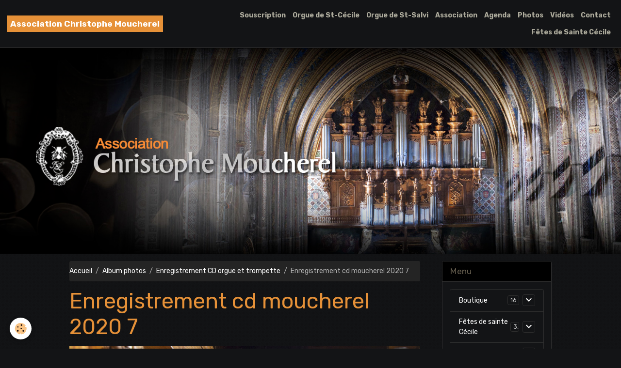

--- FILE ---
content_type: text/html; charset=UTF-8
request_url: http://www.moucherel.fr/album/enregistrement-cd-orgue-et-trompette/enregistrement-cd-moucherel-2020-7.html
body_size: 54641
content:

<!DOCTYPE html>
<html lang="fr">
    <head>
        <title>Enregistrement cd moucherel 2020 7</title>
        <meta name="theme-color" content="rgb(19, 20, 22)">
        <meta name="msapplication-navbutton-color" content="rgb(19, 20, 22)">
        <!-- METATAGS -->
        <!-- rebirth / bazar -->
<!--[if IE]>
<meta http-equiv="X-UA-Compatible" content="IE=edge">
<![endif]-->
<meta charset="utf-8">
<meta name="viewport" content="width=device-width, initial-scale=1, shrink-to-fit=no">
    <meta name="description" content="Frédéric Deschamps et Guy Touvron" />
    <link rel="image_src" href="http://www.moucherel.fr/medias/album/enregistrement-cd-moucherel-2020-7.jpg" />
    <meta property="og:image" content="http://www.moucherel.fr/medias/album/enregistrement-cd-moucherel-2020-7.jpg" />
    <link rel="canonical" href="http://www.moucherel.fr/album/enregistrement-cd-orgue-et-trompette/enregistrement-cd-moucherel-2020-7.html">
<meta name="generator" content="e-monsite (e-monsite.com)">

    <link rel="icon" href="http://www.moucherel.fr/medias/site/favicon/favicon.gif">
    <link rel="apple-touch-icon" sizes="114x114" href="http://www.moucherel.fr/medias/site/mobilefavicon/favicon.gif?fx=c_114_114">
    <link rel="apple-touch-icon" sizes="72x72" href="http://www.moucherel.fr/medias/site/mobilefavicon/favicon.gif?fx=c_72_72">
    <link rel="apple-touch-icon" href="http://www.moucherel.fr/medias/site/mobilefavicon/favicon.gif?fx=c_57_57">
    <link rel="apple-touch-icon-precomposed" href="http://www.moucherel.fr/medias/site/mobilefavicon/favicon.gif?fx=c_57_57">


    
    <link rel="preconnect" href="https://fonts.googleapis.com">
    <link rel="preconnect" href="https://fonts.gstatic.com" crossorigin="anonymous">
    <link href="https://fonts.googleapis.com/css?family=Rubik:300,300italic,400,400italic,700,700italic&display=swap" rel="stylesheet">

<link href="//www.moucherel.fr/themes/combined.css?v=6_1642769533_109" rel="stylesheet">


<link rel="preload" href="//www.moucherel.fr/medias/static/themes/bootstrap_v4/js/jquery-3.6.3.min.js?v=26012023" as="script">
<script src="//www.moucherel.fr/medias/static/themes/bootstrap_v4/js/jquery-3.6.3.min.js?v=26012023"></script>
<link rel="preload" href="//www.moucherel.fr/medias/static/themes/bootstrap_v4/js/popper.min.js?v=31012023" as="script">
<script src="//www.moucherel.fr/medias/static/themes/bootstrap_v4/js/popper.min.js?v=31012023"></script>
<link rel="preload" href="//www.moucherel.fr/medias/static/themes/bootstrap_v4/js/bootstrap.min.js?v=31012023" as="script">
<script src="//www.moucherel.fr/medias/static/themes/bootstrap_v4/js/bootstrap.min.js?v=31012023"></script>
<script src="//www.moucherel.fr/themes/combined.js?v=6_1642769533_109&lang=fr"></script>
<script type="application/ld+json">
    {
        "@context" : "https://schema.org/",
        "@type" : "WebSite",
        "name" : "Association Christophe Moucherel",
        "url" : "http://www.moucherel.fr/"
    }
</script>




        <!-- //METATAGS -->
            <script src="//www.moucherel.fr/medias/static/js/rgpd-cookies/jquery.rgpd-cookies.js?v=763"></script>
    <script>
                                    $(document).ready(function() {
            $.RGPDCookies({
                theme: 'bootstrap_v4',
                site: 'www.moucherel.fr',
                privacy_policy_link: '/about/privacypolicy/',
                cookies: [{"id":null,"favicon_url":"https:\/\/ssl.gstatic.com\/analytics\/20210414-01\/app\/static\/analytics_standard_icon.png","enabled":true,"model":"google_analytics","title":"Google Analytics","short_description":"Permet d'analyser les statistiques de consultation de notre site","long_description":"Indispensable pour piloter notre site internet, il permet de mesurer des indicateurs comme l\u2019affluence, les produits les plus consult\u00e9s, ou encore la r\u00e9partition g\u00e9ographique des visiteurs.","privacy_policy_url":"https:\/\/support.google.com\/analytics\/answer\/6004245?hl=fr","slug":"google-analytics"},{"id":null,"favicon_url":"","enabled":true,"model":"addthis","title":"AddThis","short_description":"Partage social","long_description":"Nous utilisons cet outil afin de vous proposer des liens de partage vers des plateformes tiers comme Twitter, Facebook, etc.","privacy_policy_url":"https:\/\/www.oracle.com\/legal\/privacy\/addthis-privacy-policy.html","slug":"addthis"}],
                modal_title: 'Gestion\u0020des\u0020cookies',
                modal_description: 'd\u00E9pose\u0020des\u0020cookies\u0020pour\u0020am\u00E9liorer\u0020votre\u0020exp\u00E9rience\u0020de\u0020navigation,\nmesurer\u0020l\u0027audience\u0020du\u0020site\u0020internet,\u0020afficher\u0020des\u0020publicit\u00E9s\u0020personnalis\u00E9es,\nr\u00E9aliser\u0020des\u0020campagnes\u0020cibl\u00E9es\u0020et\u0020personnaliser\u0020l\u0027interface\u0020du\u0020site.',
                privacy_policy_label: 'Consulter\u0020la\u0020politique\u0020de\u0020confidentialit\u00E9',
                check_all_label: 'Tout\u0020cocher',
                refuse_button: 'Refuser',
                settings_button: 'Param\u00E9trer',
                accept_button: 'Accepter',
                callback: function() {
                    // website google analytics case (with gtag), consent "on the fly"
                    if ('gtag' in window && typeof window.gtag === 'function') {
                        if (window.jsCookie.get('rgpd-cookie-google-analytics') === undefined
                            || window.jsCookie.get('rgpd-cookie-google-analytics') === '0') {
                            gtag('consent', 'update', {
                                'ad_storage': 'denied',
                                'analytics_storage': 'denied'
                            });
                        } else {
                            gtag('consent', 'update', {
                                'ad_storage': 'granted',
                                'analytics_storage': 'granted'
                            });
                        }
                    }
                }
            });
        });
    </script>
        <script async src="https://www.googletagmanager.com/gtag/js?id=G-4VN4372P6E"></script>
<script>
    window.dataLayer = window.dataLayer || [];
    function gtag(){dataLayer.push(arguments);}
    
    gtag('consent', 'default', {
        'ad_storage': 'denied',
        'analytics_storage': 'denied'
    });
    
    gtag('js', new Date());
    gtag('config', 'G-4VN4372P6E');
</script>

        
    <!-- Global site tag (gtag.js) -->
        <script async src="https://www.googletagmanager.com/gtag/js?id=UA-66711053-1"></script>
        <script>
        window.dataLayer = window.dataLayer || [];
        function gtag(){dataLayer.push(arguments);}

gtag('consent', 'default', {
            'ad_storage': 'denied',
            'analytics_storage': 'denied'
        });
        gtag('set', 'allow_ad_personalization_signals', false);
                gtag('js', new Date());
        gtag('config', 'UA-66711053-1');
    </script>
                <script src="//www.moucherel.fr/medias/static/themes/ems_framework/js/masonry.pkgd.min.js"></script>
        <script src="//www.moucherel.fr/medias/static/themes/ems_framework/js/imagesloaded.pkgd.min.js"></script>
                            </head>
    <body id="album_run_enregistrement-cd-orgue-et-trompette_enregistrement-cd-moucherel-2020-7" data-template="default">
        

                <!-- BRAND TOP -->
        
        <!-- NAVBAR -->
                                                                                                                <nav class="navbar navbar-expand-lg position-sticky" id="navbar" data-animation="sliding">
                                                                    <a aria-label="brand" class="navbar-brand d-inline-flex align-items-center" href="http://www.moucherel.fr/">
                                                                        <span class="brand-titles d-lg-flex flex-column align-items-start">
                            <span class="brand-title d-inline-block">Association Christophe Moucherel</span>
                                                    </span>
                                            </a>
                                                    <button id="buttonBurgerMenu" title="BurgerMenu" class="navbar-toggler collapsed" type="button" data-toggle="collapse" data-target="#menu">
                    <span></span>
                    <span></span>
                    <span></span>
                    <span></span>
                </button>
                <div class="collapse navbar-collapse flex-lg-grow-0 ml-lg-auto" id="menu">
                                                                                                                <ul class="navbar-nav navbar-menu nav-all nav-all-right">
                                                                                                                                                                                            <li class="nav-item" data-index="1">
                            <a class="nav-link" href="http://www.moucherel.fr/pages/parrainez-un-tuyau.html">
                                                                Souscription
                            </a>
                                                                                </li>
                                                                                                                                                                                            <li class="nav-item" data-index="2">
                            <a class="nav-link" href="http://www.moucherel.fr/pages/le-grand-orgue-de-la-cathedrale-sainte-cecile.html">
                                                                Orgue de St-Cécile
                            </a>
                                                                                </li>
                                                                                                                                                                                            <li class="nav-item" data-index="3">
                            <a class="nav-link" href="http://www.moucherel.fr/pages/le-grand-orgue-de-saint-salvy.html">
                                                                Orgue de St-Salvi
                            </a>
                                                                                </li>
                                                                                                                                                                                            <li class="nav-item" data-index="4">
                            <a class="nav-link" href="http://www.moucherel.fr/pages/l-association-christophe-moucherel.html">
                                                                Association
                            </a>
                                                                                </li>
                                                                                                                                                                                            <li class="nav-item" data-index="5">
                            <a class="nav-link" href="http://www.moucherel.fr/agenda/">
                                                                Agenda
                            </a>
                                                                                </li>
                                                                                                                                                                                            <li class="nav-item" data-index="6">
                            <a class="nav-link" href="http://www.moucherel.fr/album/">
                                                                Photos
                            </a>
                                                                                </li>
                                                                                                                                                                                            <li class="nav-item" data-index="7">
                            <a class="nav-link" href="http://www.moucherel.fr/pages/videos.html">
                                                                Vidéos
                            </a>
                                                                                </li>
                                                                                                                                                                                            <li class="nav-item" data-index="8">
                            <a class="nav-link" href="http://www.moucherel.fr/contact/contact.html">
                                                                Contact
                            </a>
                                                                                </li>
                                                                                                                                                                                            <li class="nav-item" data-index="9">
                            <a class="nav-link" href="http://www.moucherel.fr/pages/menu/fete-de-sainte-cecile/">
                                                                 Fêtes de Sainte Cécile
                            </a>
                                                                                </li>
                                    </ul>
            
                                    
                    
                                        
                    
                                    </div>
                    </nav>

        <!-- HEADER -->
                                                        <header id="header">
                                                                                
    <div id="slider-693ada8e3a6042f942c4c531" class="carousel slide" data-height="auto" data-ride="carousel" data-interval="4000">
                <div class="carousel-inner">
                            <div class="carousel-item active">
                                                                        <img src="http://www.moucherel.fr/medias/images/sans-titre-1.jpg?v=1" alt="" class="carousel-img img-fluid">
                                                                                    </div>
                    </div>
            </div>

    
    <style>
        #slider-693ada8e3a6042f942c4c531{
            --carousel-bg: rgba(0,0,0,1);
            --carousel-caption-bg: rgba(0,0,0,1);
                    --carousel-caption-color: rgba(255,255,255,1);
                    --carousel-height: auto;
                }
            </style>


                                    </header>
                <!-- //HEADER -->

        <!-- WRAPPER -->
                                                                                <div id="wrapper" class="container margin-top">

                        <div class="row align-items-lg-start">
                            <main id="main" class="col-lg-9">

                                                                            <ol class="breadcrumb">
                                    <li class="breadcrumb-item"><a href="http://www.moucherel.fr/">Accueil</a></li>
                                                <li class="breadcrumb-item"><a href="http://www.moucherel.fr/album/">Album photos</a></li>
                                                <li class="breadcrumb-item"><a href="http://www.moucherel.fr/album/enregistrement-cd-orgue-et-trompette/">Enregistrement CD orgue et trompette</a></li>
                                                <li class="breadcrumb-item active">Enregistrement cd moucherel 2020 7</li>
                        </ol>

    <script type="application/ld+json">
        {
            "@context": "https://schema.org",
            "@type": "BreadcrumbList",
            "itemListElement": [
                                {
                    "@type": "ListItem",
                    "position": 1,
                    "name": "Accueil",
                    "item": "http://www.moucherel.fr/"
                  },                                {
                    "@type": "ListItem",
                    "position": 2,
                    "name": "Album photos",
                    "item": "http://www.moucherel.fr/album/"
                  },                                {
                    "@type": "ListItem",
                    "position": 3,
                    "name": "Enregistrement CD orgue et trompette",
                    "item": "http://www.moucherel.fr/album/enregistrement-cd-orgue-et-trompette/"
                  },                                {
                    "@type": "ListItem",
                    "position": 4,
                    "name": "Enregistrement cd moucherel 2020 7",
                    "item": "http://www.moucherel.fr/album/enregistrement-cd-orgue-et-trompette/enregistrement-cd-moucherel-2020-7.html"
                  }                          ]
        }
    </script>
                                            
                                        
                                        
                                                                                                        <div class="view view-album" id="view-item" data-category="enregistrement-cd-orgue-et-trompette" data-id-album="5f89cea3f2232eb6d634d309">
    <div class="container">
        <div class="row">
            <div class="col">
                <h1 class="view-title">Enregistrement cd moucherel 2020 7</h1>
                
    
<div id="site-module-4e7f48114afb6fde4dbcde7b" class="site-module" data-itemid="4e7f48114afb6fde4dbcde7b" data-siteid="4e7f48104ca96fde4dbc4713" data-category="item"></div>


                <p class="text-center">
                    <img src="http://www.moucherel.fr/medias/album/enregistrement-cd-moucherel-2020-7.jpg" alt="Enregistrement cd moucherel 2020 7" class="img-fluid">
                </p>

                                    <div class="content">
                        Frédéric Deschamps et Guy Touvron
                    </div>
                
                <ul class="pager">
                                            <li class="prev-page">
                            <a href="http://www.moucherel.fr/album/enregistrement-cd-orgue-et-trompette/enregistrement-cd-moucherel-2020-12.html" class="page-link">
                                <i class="material-icons md-chevron_left"></i>
                                <img src="http://www.moucherel.fr/medias/album/enregistrement-cd-moucherel-2020-12.jpg?fx=c_50_50" width="50" alt="">
                            </a>
                        </li>
                                        <li>
                        <a href="http://www.moucherel.fr/album/enregistrement-cd-orgue-et-trompette/" class="page-link">Retour</a>
                    </li>
                                            <li class="next-page">
                            <a href="http://www.moucherel.fr/album/enregistrement-cd-orgue-et-trompette/enregistrement-cd-moucherel-2020-8.html" class="page-link">
                                <img src="http://www.moucherel.fr/medias/album/enregistrement-cd-moucherel-2020-8.jpg?fx=c_50_50" width="50" alt="">
                                <i class="material-icons md-chevron_right"></i>
                            </a>
                        </li>
                                    </ul>
            </div>
        </div>
    </div>

    
    <div class="container plugin-list">
        <div class="row">
            <div class="col">
                <div class="plugins">
                    
                                            <div id="social-4e7f481074a56fde4dbc8180" class="plugin" data-plugin="social">
    <div class="a2a_kit a2a_kit_size_32 a2a_default_style">
        <a class="a2a_dd" href="https://www.addtoany.com/share"></a>
        <a class="a2a_button_facebook"></a>
        <a class="a2a_button_x"></a>
        <a class="a2a_button_email"></a>
    </div>
    <script>
        var a2a_config = a2a_config || {};
        a2a_config.onclick = 1;
        a2a_config.locale = "fr";
    </script>
    <script async src="https://static.addtoany.com/menu/page.js"></script>
</div>                    
                    
                    
                                                                        
                                                                                                
<div class="plugin plugin-comment" id="comment-add">
    <p class="h3">Ajouter un commentaire</p>
    <form id="commentForm" method="post" action="http://www.moucherel.fr/album/do/postcomment/album/5f89cea3f2232eb6d634d309">
        
                    <div class="form-group">
                <label for="comment_field_name" class="required">Nom</label>
                <input type="text" class="form-control" name="name" id="comment_field_name" value="" required>
            </div>

            <div class="form-group">
                <label for="comment_field_email">E-mail</label>
                <input type="email" class="form-control" name="email" id="comment_field_email" value="">
            </div>

            <div class="form-group">
                <label for="comment_field_url">Site Internet</label>
                <input type="url" class="form-control" name="web" id="comment_field_url" value="">
            </div>
        
        <div class="form-group">
            <div class="control-text-format" data-target="comment_field_message">
    <div class="btn-group">
        <button type="button" class="btn btn-sm" data-tag="[b]" title="Gras"><i class="material-icons md-format_bold"></i></button>
        <button type="button" class="btn btn-sm" data-tag="[i]" title="Italique"><i class="material-icons md-format_italic"></i></button>
        <button type="button" class="btn btn-sm" data-tag="[u]" title="Souligné"><i class="material-icons md-format_underlined"></i></button>
        <button type="button" class="btn btn-sm" data-modal="size" title="Taille du texte"><i class="material-icons md-text_fields"></i></button>
        <div class="d-inline-block dropdown">
            <button type="button" class="btn btn-sm dropdown-toggle" data-toggle="dropdown" title="Couleur du texte"><i class="material-icons md-format_color_text"></i></button>
            <div class="dropdown-menu control-text-format-colors">
                <span style="background-color:#fefe33"></span>
                <span style="background-color:#fbbc03"></span>
                <span style="background-color:#fb9902"></span>
                <span style="background-color:#fd5308"></span>
                <span style="background-color:#fe2712"></span>
                <span style="background-color:#a7194b"></span>
                <span style="background-color:#8601af"></span>
                <span style="background-color:#3d01a4"></span>
                <span style="background-color:#0247fe"></span>
                <span style="background-color:#0392ce"></span>
                <span style="background-color:#66b032"></span>
                <span style="background-color:#d0ea2b"></span>
                <span style="background-color:#fff"></span>
                <span style="background-color:#ccc"></span>
                <span style="background-color:#999"></span>
                <span style="background-color:#666"></span>
                <span style="background-color:#333"></span>
                <span style="background-color:#000"></span>
                <div class="input-group input-group-sm">
                    <input type="text" class="form-control" maxlength="7" value="" placeholder="#000000">
                    <div class="input-group-append">
                        <button class="btn btn-secondary" type="button"><i class="material-icons md-check"></i></button>
                    </div>
                </div>
            </div>
        </div>
        <button type="button" class="btn btn-sm" data-modal="quote" title="Citation"><i class="material-icons md-format_quote"></i></button>
        <button type="button" class="btn btn-sm" data-tag="[center]" title="Texte centré"><i class="material-icons md-format_align_center"></i></button>
        <button type="button" class="btn btn-sm" data-modal="url" title="Lien"><i class="material-icons md-insert_link"></i></button>
        <button type="button" class="btn btn-sm" data-modal="spoiler" title="Texte caché"><i class="material-icons md-visibility_off"></i></button>
        <button type="button" class="btn btn-sm" data-modal="img" title="Image"><i class="material-icons md-insert_photo"></i></button>
        <button type="button" class="btn btn-sm" data-modal="video" title="Vidéo"><i class="material-icons md-movie"></i></button>
        <button type="button" class="btn btn-sm" data-tag="[code]" title="Code"><i class="material-icons md-code"></i></button>
                <button type="button" class="btn btn-sm" data-toggle="smileys" title="Émoticônes"><i class="material-icons md-sentiment_satisfied"></i></button>
                <button type="button" class="btn btn-sm" data-toggle="preview"><i class="material-icons md-check"></i> Aperçu</button>
    </div>
</div>            <textarea class="form-control" name="comment" rows="10" cols="1" id="comment_field_message" required></textarea>
                            <div class="control-text-smileys d-none mt-1">
        <button type="button" class="btn btn-link" rel=":1:">
        <img src="//www.moucherel.fr/medias/static/themes/smileys/1.png" alt="">
    </button>
        <button type="button" class="btn btn-link" rel=":2:">
        <img src="//www.moucherel.fr/medias/static/themes/smileys/2.png" alt="">
    </button>
        <button type="button" class="btn btn-link" rel=":3:">
        <img src="//www.moucherel.fr/medias/static/themes/smileys/3.png" alt="">
    </button>
        <button type="button" class="btn btn-link" rel=":4:">
        <img src="//www.moucherel.fr/medias/static/themes/smileys/4.png" alt="">
    </button>
        <button type="button" class="btn btn-link" rel=":5:">
        <img src="//www.moucherel.fr/medias/static/themes/smileys/5.png" alt="">
    </button>
        <button type="button" class="btn btn-link" rel=":6:">
        <img src="//www.moucherel.fr/medias/static/themes/smileys/6.png" alt="">
    </button>
        <button type="button" class="btn btn-link" rel=":7:">
        <img src="//www.moucherel.fr/medias/static/themes/smileys/7.png" alt="">
    </button>
        <button type="button" class="btn btn-link" rel=":8:">
        <img src="//www.moucherel.fr/medias/static/themes/smileys/8.png" alt="">
    </button>
        <button type="button" class="btn btn-link" rel=":9:">
        <img src="//www.moucherel.fr/medias/static/themes/smileys/9.png" alt="">
    </button>
        <button type="button" class="btn btn-link" rel=":10:">
        <img src="//www.moucherel.fr/medias/static/themes/smileys/10.png" alt="">
    </button>
        <button type="button" class="btn btn-link" rel=":11:">
        <img src="//www.moucherel.fr/medias/static/themes/smileys/11.png" alt="">
    </button>
        <button type="button" class="btn btn-link" rel=":12:">
        <img src="//www.moucherel.fr/medias/static/themes/smileys/12.png" alt="">
    </button>
        <button type="button" class="btn btn-link" rel=":13:">
        <img src="//www.moucherel.fr/medias/static/themes/smileys/13.png" alt="">
    </button>
        <button type="button" class="btn btn-link" rel=":14:">
        <img src="//www.moucherel.fr/medias/static/themes/smileys/14.png" alt="">
    </button>
        <button type="button" class="btn btn-link" rel=":15:">
        <img src="//www.moucherel.fr/medias/static/themes/smileys/15.png" alt="">
    </button>
        <button type="button" class="btn btn-link" rel=":16:">
        <img src="//www.moucherel.fr/medias/static/themes/smileys/16.png" alt="">
    </button>
        <button type="button" class="btn btn-link" rel=":17:">
        <img src="//www.moucherel.fr/medias/static/themes/smileys/17.png" alt="">
    </button>
        <button type="button" class="btn btn-link" rel=":18:">
        <img src="//www.moucherel.fr/medias/static/themes/smileys/18.png" alt="">
    </button>
        <button type="button" class="btn btn-link" rel=":19:">
        <img src="//www.moucherel.fr/medias/static/themes/smileys/19.png" alt="">
    </button>
        <button type="button" class="btn btn-link" rel=":20:">
        <img src="//www.moucherel.fr/medias/static/themes/smileys/20.png" alt="">
    </button>
        <button type="button" class="btn btn-link" rel=":21:">
        <img src="//www.moucherel.fr/medias/static/themes/smileys/21.png" alt="">
    </button>
        <button type="button" class="btn btn-link" rel=":22:">
        <img src="//www.moucherel.fr/medias/static/themes/smileys/22.png" alt="">
    </button>
        <button type="button" class="btn btn-link" rel=":23:">
        <img src="//www.moucherel.fr/medias/static/themes/smileys/23.png" alt="">
    </button>
        <button type="button" class="btn btn-link" rel=":24:">
        <img src="//www.moucherel.fr/medias/static/themes/smileys/24.png" alt="">
    </button>
        <button type="button" class="btn btn-link" rel=":25:">
        <img src="//www.moucherel.fr/medias/static/themes/smileys/25.png" alt="">
    </button>
        <button type="button" class="btn btn-link" rel=":26:">
        <img src="//www.moucherel.fr/medias/static/themes/smileys/26.png" alt="">
    </button>
        <button type="button" class="btn btn-link" rel=":27:">
        <img src="//www.moucherel.fr/medias/static/themes/smileys/27.png" alt="">
    </button>
        <button type="button" class="btn btn-link" rel=":28:">
        <img src="//www.moucherel.fr/medias/static/themes/smileys/28.png" alt="">
    </button>
        <button type="button" class="btn btn-link" rel=":29:">
        <img src="//www.moucherel.fr/medias/static/themes/smileys/29.png" alt="">
    </button>
        <button type="button" class="btn btn-link" rel=":30:">
        <img src="//www.moucherel.fr/medias/static/themes/smileys/30.png" alt="">
    </button>
        <button type="button" class="btn btn-link" rel=":31:">
        <img src="//www.moucherel.fr/medias/static/themes/smileys/31.png" alt="">
    </button>
        <button type="button" class="btn btn-link" rel=":32:">
        <img src="//www.moucherel.fr/medias/static/themes/smileys/32.png" alt="">
    </button>
        <button type="button" class="btn btn-link" rel=":33:">
        <img src="//www.moucherel.fr/medias/static/themes/smileys/33.png" alt="">
    </button>
        <button type="button" class="btn btn-link" rel=":34:">
        <img src="//www.moucherel.fr/medias/static/themes/smileys/34.png" alt="">
    </button>
        <button type="button" class="btn btn-link" rel=":35:">
        <img src="//www.moucherel.fr/medias/static/themes/smileys/35.png" alt="">
    </button>
        <button type="button" class="btn btn-link" rel=":36:">
        <img src="//www.moucherel.fr/medias/static/themes/smileys/36.png" alt="">
    </button>
        <button type="button" class="btn btn-link" rel=":37:">
        <img src="//www.moucherel.fr/medias/static/themes/smileys/37.png" alt="">
    </button>
        <button type="button" class="btn btn-link" rel=":38:">
        <img src="//www.moucherel.fr/medias/static/themes/smileys/38.png" alt="">
    </button>
        <button type="button" class="btn btn-link" rel=":39:">
        <img src="//www.moucherel.fr/medias/static/themes/smileys/39.png" alt="">
    </button>
    </div>                    </div>
                    <div class="form-group">
    <span class="fake-label required">Anti-spam</span>
    <div>
        <link href="//www.moucherel.fr/medias/static/icon-captcha/css/icon-captcha.min.css" rel="stylesheet">
        <script src="//www.moucherel.fr/medias/static/icon-captcha/js/icon-captcha.min.js"></script>

        <div class="captcha-holder">&nbsp;</div>

        <script>
            $('.captcha-holder').iconCaptcha({
                captchaAjaxFile: '//www.moucherel.fr/sessions/iconcaptcha',
                captchaMessages: {
                    header: "S\u00E9lectionnez\u0020l\u0027image\u0020visible\u0020le\u0020moins\u0020de\u0020fois",
                    correct: {
                        top: "Correct",
                        bottom: "Vous\u0020n\u0027\u00EAtes\u0020pas\u0020un\u0020robot"
                    },
                    incorrect: {
                        top: "Erreur",
                        bottom: "Vous\u0020avez\u0020s\u00E9lectionn\u00E9\u0020la\u0020mauvaise\u0020image"
                    }
                }
            });
        </script>
    </div>
</div>
  
            <button type="submit" name="s" class="btn btn-primary">Ajouter</button>
    </form>
</div>
                                                                                                                        </div>
            </div>
        </div>
    </div>
</div>


                </main>

                                <aside id="sidebar" class="col-lg-3 sticky-top">
                    <div id="sidebar-inner">
                                                                                                                                                                                                        <div id="widget-1"
                                     class="widget"
                                     data-id="widget_page_category"
                                     data-widget-num="1">
                                            <a href="http://www.moucherel.fr/pages/menu/" class="widget-title">
            <span>
                    Menu
                </span>
                </a>
                                                                                                                            <div class="widget-content">
                                                            <div class="list-group" data-addon="pages" id="group-id-144">
                                                                                        <div data-category="boutique" class="list-group-item list-group-item-action d-flex align-items-center has-submenu">
                    <a href="http://www.moucherel.fr/pages/menu/boutique/">Boutique</a>
                                        <span class="badge ml-auto badge-count">16</span>
                                                            <button type="button" class="btn collapsed" data-target="#boutique229" data-toggle="collapse">
                        <i class="material-icons md-expand_more"></i>
                    </button>
                                    </div>
                                <div class="collapse" id="boutique229" data-parent="#group-id-144">
                                                            <a data-category="boutique" class="list-group-item list-group-item-action pl-5" href="http://www.moucherel.fr/pages/menu/boutique/http-www-moucherel-fr-medias-images-les-folies-baroques-jpg-1728548049.html">
                        CINÉ'ORGUE
                                            </a>
                                        <a data-category="boutique" class="list-group-item list-group-item-action pl-5" href="http://www.moucherel.fr/pages/menu/boutique/http-www-moucherel-fr-medias-images-les-folies-baroques-jpg.html">
                        Les folies baroques
                                            </a>
                                        <a data-category="boutique" class="list-group-item list-group-item-action pl-5" href="http://www.moucherel.fr/pages/menu/boutique/nouveautecd.html">
                        Orgue & Trompette
                                            </a>
                                        <a data-category="boutique" class="list-group-item list-group-item-action pl-5" href="http://www.moucherel.fr/pages/menu/boutique/bach.html">
                        Bach
                                            </a>
                                        <a data-category="boutique" class="list-group-item list-group-item-action pl-5" href="http://www.moucherel.fr/pages/menu/boutique/un-recital-a-saint-salvi.html">
                        Un Récital à Saint-Salvi
                                            </a>
                                        <a data-category="boutique" class="list-group-item list-group-item-action pl-5" href="http://www.moucherel.fr/pages/menu/boutique/splendeurs-du-grand-orgue-historique-de-la-cathedrale-d-albi.html">
                        Splendeurs du grand orgue hist
                                            </a>
                                        <a data-category="boutique" class="list-group-item list-group-item-action pl-5" href="http://www.moucherel.fr/pages/menu/boutique/musiques-royales.html">
                        Musiques Royales
                                            </a>
                                        <a data-category="boutique" class="list-group-item list-group-item-action pl-5" href="http://www.moucherel.fr/pages/menu/boutique/musiques-d-europe.html">
                        Musiques d’Europe
                                            </a>
                                        <a data-category="boutique" class="list-group-item list-group-item-action pl-5" href="http://www.moucherel.fr/pages/menu/boutique/nouveau-cd-ave-maria.html">
                        Ave Maria
                                            </a>
                                        <a data-category="boutique" class="list-group-item list-group-item-action pl-5" href="http://www.moucherel.fr/pages/menu/boutique/quatuorgue.html">
                        Quatuorgue
                                            </a>
                                        <a data-category="boutique" class="list-group-item list-group-item-action pl-5" href="http://www.moucherel.fr/pages/menu/boutique/florilege-1.html">
                        Florilège
                                            </a>
                                        <a data-category="boutique" class="list-group-item list-group-item-action pl-5" href="http://www.moucherel.fr/pages/menu/boutique/5-siecles-d-orgue-a-albi.html">
                        Cinq siècles d'orgue à Albi
                                            </a>
                                        <a data-category="boutique" class="list-group-item list-group-item-action pl-5" href="http://www.moucherel.fr/pages/menu/boutique/l-orgue-symphonique-1.html">
                        L'orgue symphonique
                                            </a>
                                        <a data-category="boutique" class="list-group-item list-group-item-action pl-5" href="http://www.moucherel.fr/pages/menu/boutique/un-recital.html">
                        Un récital
                                            </a>
                                        <a data-category="boutique" class="list-group-item list-group-item-action pl-5" href="http://www.moucherel.fr/pages/menu/boutique/l-orgue-c-moucherel.html">
                        L'orgue C. Moucherel
                                            </a>
                                    </div>
                                                                                                <div data-category="fete-de-sainte-cecile" class="list-group-item list-group-item-action d-flex align-items-center has-submenu">
                    <a href="http://www.moucherel.fr/pages/menu/fete-de-sainte-cecile/">Fêtes de sainte Cécile</a>
                                        <span class="badge ml-auto badge-count">3</span>
                                                            <button type="button" class="btn collapsed" data-target="#fete-de-sainte-cecile846" data-toggle="collapse">
                        <i class="material-icons md-expand_more"></i>
                    </button>
                                    </div>
                                <div class="collapse" id="fete-de-sainte-cecile846" data-parent="#group-id-144">
                                                            <a data-category="fete-de-sainte-cecile" class="list-group-item list-group-item-action pl-5" href="http://www.moucherel.fr/pages/menu/fete-de-sainte-cecile/sainte-cecile.html">
                        Sainte Cécile
                                            </a>
                                        <a data-category="fete-de-sainte-cecile" class="list-group-item list-group-item-action pl-5" href="http://www.moucherel.fr/pages/menu/fete-de-sainte-cecile/dimanche-20-novembre-2022.html">
                        Dimanche 16 novembre 2025
                                            </a>
                                        <a data-category="fete-de-sainte-cecile" class="list-group-item list-group-item-action pl-5" href="http://www.moucherel.fr/pages/menu/fete-de-sainte-cecile/fetes-de-sainte-cecile-2015.html">
                        Dimanche 23 novembre 2025
                                            </a>
                                    </div>
                                                                                                <div data-category="concerts-de-l-annee-2017" class="list-group-item list-group-item-action d-flex align-items-center has-submenu">
                    <a href="http://www.moucherel.fr/pages/menu/concerts-de-l-annee-2017/">Concerts 2025</a>
                                        <span class="badge ml-auto badge-count">3</span>
                                                            <button type="button" class="btn collapsed" data-target="#concerts-de-l-annee-2017558" data-toggle="collapse">
                        <i class="material-icons md-expand_more"></i>
                    </button>
                                    </div>
                                <div class="collapse" id="concerts-de-l-annee-2017558" data-parent="#group-id-144">
                                                            <a data-category="concerts-de-l-annee-2017" class="list-group-item list-group-item-action pl-5" href="http://www.moucherel.fr/pages/menu/concerts-de-l-annee-2017/concert-2025.html">
                        Concert 2025
                                            </a>
                                        <a data-category="concerts-de-l-annee-2017" class="list-group-item list-group-item-action pl-5" href="http://www.moucherel.fr/pages/menu/concerts-de-l-annee-2017/festival.html">
                        Festival d'orgue 2025
                                            </a>
                                        <a data-category="concerts-de-l-annee-2017" class="list-group-item list-group-item-action pl-5" href="http://www.moucherel.fr/pages/menu/concerts-de-l-annee-2017/festival-1.html">
                        Fêtes de Sainte Cécile 2025
                                            </a>
                                    </div>
                                                                                                <div data-category="artistes" class="list-group-item list-group-item-action d-flex align-items-center has-submenu">
                    <a href="http://www.moucherel.fr/pages/menu/artistes/">Organistes</a>
                                        <span class="badge ml-auto badge-count">1</span>
                                                            <button type="button" class="btn collapsed" data-target="#artistes333" data-toggle="collapse">
                        <i class="material-icons md-expand_more"></i>
                    </button>
                                    </div>
                                <div class="collapse" id="artistes333" data-parent="#group-id-144">
                                                            <a data-category="artistes" class="list-group-item list-group-item-action pl-5" href="http://www.moucherel.fr/pages/menu/artistes/frederic-deschamps.html">
                        Frédéric Deschamps
                                            </a>
                                    </div>
                                          
                                <a href="http://www.moucherel.fr/pages/menu/intemporeel-blue-session.html" class="list-group-item list-group-item-action" data-category="menu">
                inTEMPOréel : blue session
                
                            </a>
                        </div>
    

                                            </div>
                                                                                                            </div>
                                                                                                                                                                                                                                                                                                                                <div id="widget-2"
                                     class="widget"
                                     data-id="widget_event_categories"
                                     data-widget-num="2">
                                            <div class="widget-title">
            <span>
                    Agenda
                </span>
                </div>
                                                                                                                            <div class="widget-content">
                                                <div class="list-group agenda-categories" data-addon="agenda">
            <a class="list-group-item list-group-item-action" href="http://www.moucherel.fr/agenda/">Agenda</a>
    </div>

                                            </div>
                                                                                                            </div>
                                                                                                                                                                                                                                                                                                                                <div id="widget-3"
                                     class="widget"
                                     data-id="widget_image_last"
                                     data-widget-num="3">
                                            <div class="widget-title">
            <span>
                    Dernières images
                </span>
                </div>
                                                                                                                            <div class="widget-content">
                                                <ul class="card-deck album-items widget-last-images" data-addon="album">
        <li class="card album-item">
        <a href="http://www.moucherel.fr/album/concert-de-noel-concert-2025/concert-noel-2025522.html">
                        <img src="http://www.moucherel.fr/medias/album/concert-noel-2025522.jpg?fx=c_400_400" alt="Concert noel 2025522" class="card-img">
                    </a>
    </li>
        <li class="card album-item">
        <a href="http://www.moucherel.fr/album/concert-de-noel-concert-2025/concert-noel-2025519.html">
                        <img src="http://www.moucherel.fr/medias/album/concert-noel-2025519.jpg?fx=c_400_400" alt="Concert noel 2025519" class="card-img">
                    </a>
    </li>
        <li class="card album-item">
        <a href="http://www.moucherel.fr/album/concert-de-noel-concert-2025/concert-noel-2025518.html">
                        <img src="http://www.moucherel.fr/medias/album/concert-noel-2025518.jpg?fx=c_400_400" alt="Concert noel 2025518" class="card-img">
                    </a>
    </li>
        <li class="card album-item">
        <a href="http://www.moucherel.fr/album/concert-de-noel-concert-2025/concert-noel-2025517.html">
                        <img src="http://www.moucherel.fr/medias/album/concert-noel-2025517.jpg?fx=c_400_400" alt="Concert noel 2025517" class="card-img">
                    </a>
    </li>
        <li class="card album-item">
        <a href="http://www.moucherel.fr/album/concert-de-noel-concert-2025/concert-noel-2025516.html">
                        <img src="http://www.moucherel.fr/medias/album/concert-noel-2025516.jpg?fx=c_400_400" alt="Concert noel 2025516" class="card-img">
                    </a>
    </li>
        <li class="card album-item">
        <a href="http://www.moucherel.fr/album/concert-de-noel-concert-2025/concert-noel-2025515.html">
                        <img src="http://www.moucherel.fr/medias/album/concert-noel-2025515.jpg?fx=c_400_400" alt="Concert noel 2025515" class="card-img">
                    </a>
    </li>
        <li class="card album-item">
        <a href="http://www.moucherel.fr/album/concert-de-noel-concert-2025/concert-noel-2025514.html">
                        <img src="http://www.moucherel.fr/medias/album/concert-noel-2025514.jpg?fx=c_400_400" alt="Concert noel 2025514" class="card-img">
                    </a>
    </li>
        <li class="card album-item">
        <a href="http://www.moucherel.fr/album/concert-de-noel-concert-2025/concert-noel-2025513.html">
                        <img src="http://www.moucherel.fr/medias/album/concert-noel-2025513.jpg?fx=c_400_400" alt="Concert noel 2025513" class="card-img">
                    </a>
    </li>
    </ul>

                                            </div>
                                                                                                            </div>
                                                                                                                                                                                                                                                                                                                                <div id="widget-4"
                                     class="widget"
                                     data-id="widget_page_category"
                                     data-widget-num="4">
                                                                                                                                                            <div class="widget-content">
                                                

                                            </div>
                                                                                                            </div>
                                                                                                                                                                                    </div>
                </aside>
            </div>
                    </div>
        <!-- //WRAPPER -->

                <footer id="footer">
                            
<div id="rows-602510ab9436692eeb3f897a" class="rows" data-total-pages="1" data-current-page="1">
                            
                        
                                                                                        
                                                                
                
                        
                
                
                                    
                
                                
        
                                    <div id="row-602510ab9436692eeb3f897a-1" class="row-container pos-1 page_1 container">
                    <div class="row-content">
                                                                                <div class="row" data-role="line">
                                    
                                                                                
                                                                                                                                                                                                            
                                                                                                                                                                
                                                                                
                                                                                
                                                                                                                        
                                                                                
                                                                                                                                                                                                                                                                        
                                                                                        <div data-role="cell" data-size="lg" id="cell-5e85fb87937cb54114620831" class="col empty-column">
                                               <div class="col-content col-no-widget">                                                        &nbsp;
                                                                                                    </div>
                                            </div>
                                                                                                                                                        </div>
                                            </div>
                                    </div>
                        </div>

                        <div class="container">
                
                
                            </div>

                            <ul id="legal-mentions" class="footer-mentions">
    
    
                        <li><a href="http://www.moucherel.fr/about/cgv/">Conditions générales de vente</a></li>
            
    
    
            <li><button id="cookies" type="button" aria-label="Gestion des cookies">Gestion des cookies</button></li>
    </ul>
                    </footer>
        
        
        
            

 
    
						 	 





        
            </body>
</html>
